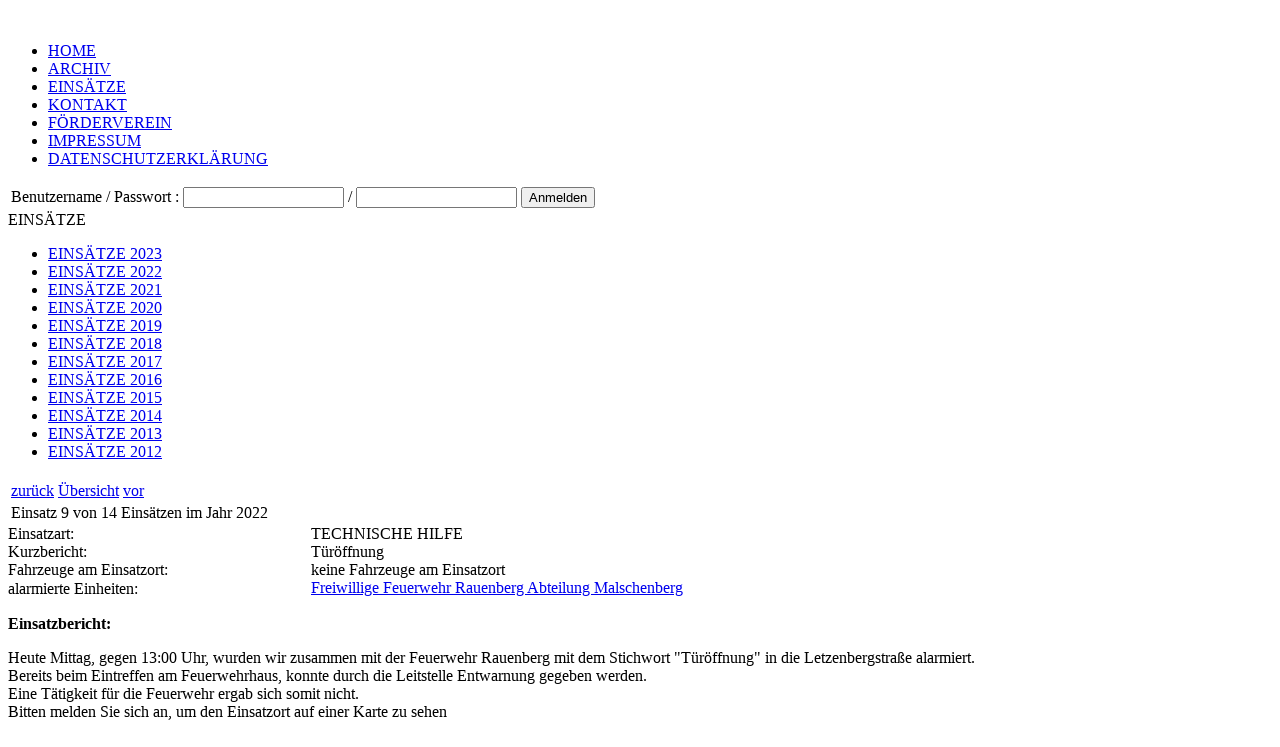

--- FILE ---
content_type: text/html; charset=utf-8
request_url: http://feuerwehr-malschenberg.de/index.php/einsaetze.html?view=show&id=178&Monat=0&department=0&data=0&all=
body_size: 3426
content:
<!DOCTYPE html>
<head>
  <script type="text/javascript" src="/templates/feuerwehrmalschenberg/js/template.js.php"></script>
    <base href="http://feuerwehr-malschenberg.de/index.php/einsaetze.html" />
  <meta http-equiv="content-type" content="text/html; charset=utf-8" />
  <meta name="description" content="Am 16.08.2022 Türöffnung in Letzenbergstraße, Malschenberg" />
  <title>Einsatzinfo: TECHNISCHE HILFE</title>
  <link href="/templates/feuerwehrmalschenberg/favicon.ico" rel="shortcut icon" type="image/vnd.microsoft.icon" />
  <link rel="stylesheet" href="http://feuerwehr-malschenberg.de/components/com_reports2/assets/css/report.css" type="text/css" />
  <link rel="stylesheet" href="http://feuerwehr-malschenberg.de/components/com_reports2/assets/highslide/highslide.css" type="text/css" />
  <link rel="stylesheet" href="/templates/feuerwehrmalschenberg/css/feuerwehr_malschenberg.css" type="text/css" />
  <script src="http://feuerwehr-malschenberg.de/components/com_reports2/assets/highslide/highslide-with-gallery.js" type="text/javascript"></script>
  <script src="http://feuerwehr-malschenberg.de/components/com_reports2/assets/highslide/highslide.config.js" type="text/javascript"></script>
  <script src="/templates/feuerwehrmalschenberg/js/modernizr.js" type="text/javascript"></script>
  <script src="/media/system/js/mootools-core.js" type="text/javascript"></script>
  <script src="/media/system/js/core.js" type="text/javascript"></script>
  <script type="text/javascript">
function keepAlive() {	var myAjax = new Request({method: "get", url: "index.php"}).send();} window.addEvent("domready", function(){ keepAlive.periodical(1740000); });
  </script>

</head>
  
<body class="" >
  <a name="up" id="up"></a>
  
  <div id="overall">
    <div id="container">
    
      <!-- HEADER START---------------------------------------------------------->
      <div id="header">
        <div id="in_header">
          

<div class="custom"  >
	<img src="/images/FeuerwehrMalschenberg/header/header_blau.png" border="0" alt="" /></div>

        </div>
      </div>
      <!-- HEADER ENDE----------------------------------------------------------->
      <!-- HAUPTMENU START------------------------------------------------------->
      <div id="hauptmenu">
        <div id="in_hauptmenu">
          
<ul class="menu hauptmenu_horizontal">
<li class="item-101"><a href="/" >HOME</a></li><li class="item-104 parent"><a href="/index.php/aktuelles-mainmenu.html" >ARCHIV</a></li><li class="item-128 current active parent"><a href="/index.php/einsaetze.html" >EINSÄTZE</a></li><li class="item-285"><a href="/index.php/kontakt.html" >KONTAKT</a></li><li class="item-320"><a href="/index.php/förderverein.html" >FÖRDERVEREIN</a></li><li class="item-243"><a class="impressum" href="/index.php/impressum.html" >IMPRESSUM</a></li><li class="item-317"><a class="impressum" href="/index.php/datenschutzerklärung.html" >DATENSCHUTZERKLÄRUNG</a></li></ul>

        </div>
      </div>
      <!-- HAUPTMENU ENDE ------------------------------------------------------->      
      <!-- LOGON/LOGOFF START --------------------------------------------------->
              <div id="anmelden_abmelden">
          <form action="/index.php/einsaetze.html" method="post" id="login-form" >
		<table class="loginTable">
			<tr class="loginTR">
				<td class="loginLabel"> 
					<label for="modlgn-username">Benutzername</label> / 
					<label for="modlgn-passwd">Passwort</label> : 
				</td>
				<td class="loginInput">
					<input id="modlgn-username" type="text" name="username" class="inputbox"  size="18" /> / 
					<input id="modlgn-passwd" type="password" name="password" class="inputbox" size="18"  />
				</td>
				<td class="loginButton">
					<input id="modlgn-button" type="submit" name="Submit" class="button" value="Anmelden" />
				</td>
			</tr>
		</table>
		<input type="hidden" name="option" value="com_users" />
		<input type="hidden" name="task" value="user.login" />
		<input type="hidden" name="return" value="aW5kZXgucGhwP0l0ZW1pZD0xMzI=" />
		<input type="hidden" name="938aef899274455efc8853478fe6d4be" value="1" />
</form>

        </div>
            <!-- LOGON/LOGOFF ENDE ---------------------------------------------------->
      <!-- BREADCRUMBS START----------------------------------------------------->
      <div id="breadcrumbs" >
        <div id="in_breadcrumbs" >
          
<div class="breadcrumbs">
<span>EINSÄTZE</span></div>

        </div>
      </div>
      <!-- BREADCRUMBS ENDE------------------------------------------------------>
      <!-- LINKS START----------------------------------------------------------->
      <div id="links">         
            </div>
      <!-- LINKS ENDE------------------------------------------------------------>      
      <!-- UNTERMENU START ------------------------------------------------------>
            <div id="untermenu">
        <div id="in_untermenu" >
          
<ul class="menu untermenu">
<li class="item-323"><a href="/index.php/einsaetze/einsätze-2023.html" >EINSÄTZE 2023</a></li><li class="item-322"><a href="/index.php/einsaetze/einsätze-2022.html" >EINSÄTZE 2022</a></li><li class="item-321"><a href="/index.php/einsaetze/einsätze-2021.html" >EINSÄTZE 2021</a></li><li class="item-319"><a href="/index.php/einsaetze/einsätze-2020.html" >EINSÄTZE 2020</a></li><li class="item-318"><a href="/index.php/einsaetze/einsätze-2019.html" >EINSÄTZE 2019</a></li><li class="item-316"><a href="/index.php/einsaetze/einsätze-2018.html" >EINSÄTZE 2018</a></li><li class="item-315"><a href="/index.php/einsaetze/einsätze-2017.html" >EINSÄTZE 2017</a></li><li class="item-314"><a href="/index.php/einsaetze/einsätze-2016.html" >EINSÄTZE 2016</a></li><li class="item-312"><a href="/index.php/einsaetze/einsätze-2015.html" >EINSÄTZE 2015</a></li><li class="item-304"><a href="/index.php/einsaetze/einsätze-2014.html" >EINSÄTZE 2014</a></li><li class="item-274"><a href="/index.php/einsaetze/einsätze-2013.html" >EINSÄTZE 2013</a></li><li class="item-198"><a href="/index.php/einsaetze/einsaetze-2012.html" >EINSÄTZE 2012</a></li></ul>

        </div>
      </div>
            <!-- UNTERMENU ENDE ------------------------------------------------------->
      <!-- INTERNE UNTERMNEUES START --------------------------------------------->
            <!-- INTERNE UNTERMNEUES ENDE --------------------------------------------->
      
      <!-- INTERN RECHTS--------------------------------------------------------->
      <div id="intern_data_rechts">
        <!-- INTERN_TERMINE START --------------------------------------------->
                <!-- INTERN_TERMINE ENDE ---------------------------------------------->
        <!-- INTERN_EINSAETZE START --------------------------------------------->
                <!-- INTERN_EINSAETZE ENDE ---------------------------------------------->
      </div>
      <!-- INTERN RECHTS ENDE --------------------------------------------------->
    
      <!-- RECHTS START---------------------------------------------------------->
      <div id="rechts">
        <!-- HOME_EINSAETZE START --------------------------------------------->
                <!-- HOME_EINSAETZE ENDE ---------------------------------------------->
        <!-- DWD Unwetterwarnung : HOME_DWD_GRAPHISCH START-------------------->
                <!-- DWD Unwetterwarnung : HOME_DWD_GRAPHISCH ENDE -------------------->
        <!-- DWD Unwetterwarnung : HOME_DWD_TEXT START ------------------------>
                <!-- DWD Unwetterwarnung : HOME_DWD_TEXT ENDE ------------------------->
      </div>
      <!-- RECHTS ENDE ---------------------------------------------------------->
      
      <!-- INHALT / CONTENT START ----------------------------------------------->
      <div id="content">
        <div id="in_content">
          

<script type="text/javascript" src="http://feuerwehr-malschenberg.de/components/com_reports2/js/wz_tooltip.js"></script>



    <script type="text/javascript">
// override Highslide settings here
    // instead of editing the highslide.js file
    hs.graphicsDir = 'http://feuerwehr-malschenberg.de/components/com_reports2/assets/highslide/graphics/';
    </script>
<table class="shownavi" width=80%><tr>
<tr><td class="shownavi1">
<a title="zur&uuml;ck" class="readon" href=/index.php/einsaetze/einsätze-2018.html?view=show&amp;id=177&amp;selectedYear=2022&year=2022&Monat=0&data=0&department=0&gmaplink=0>zur&uuml;ck</a> <a title="&Uuml;bersicht" class="readon" href=/index.php/einsaetze/einsätze-2018.html?task=home&amp;selectedYear=2022&year=2022&Monat=0&data=0&department=0&gmaplink=0>&Uuml;bersicht</a> <a class="readon" title="vor" href=/index.php/einsaetze/einsätze-2018.html?view=show&amp;id=179&amp;selectedYear=2022&year=2022&Monat=0&department=0&gmaplink=0>vor</a> <br/><tr><td class="shownavi3" colspan=1>Einsatz 9 von 14 Einsätzen im Jahr 2022 </td>
<td class="shownavi4"></td></tr>
</table>
<table class="showtable" width=80% cellspacing=0 cellpadding=0 bgcolor=FFFFFF>
 
  
  
       <tr style="background-color:#FFFFFF;">
       <td class="showtab" >Einsatzart:</td>
       <td class="showart" >TECHNISCHE HILFE</td>

       <tr style="background-color:#FFFFFF;">
       <td class="showtab">Kurzbericht:</td>
       <td class="showtab">Türöffnung</td>
       </tr>

  



  
        

 
 

         <tr style="background-color:#FFFFFF;">
        <td class="showtab">Fahrzeuge am Einsatzort:</td>
        <td class="showtab">keine Fahrzeuge am Einsatzort</td>
  </tr>

         <tr style="background-color:#FFFFFF;">
         <td class="showtab">alarmierte Einheiten:</td>
         <td class="showtab"><div style="padding-bottom:2px;"><a class="link" target="_blank" href="http://www.feuerwehr-malschenberg.de">Freiwillige Feuerwehr Rauenberg Abteilung Malschenberg</a></div></td>
        </tr>
                  <tr>
       <td class="showtab" colspan="2"  bgcolor="#FFFFFF"><p></p><b>Einsatzbericht:</b><p></p><p></p><div class="x11i5rnm xat24cr x1mh8g0r x1vvkbs xtlvy1s x126k92a">
<div style="text-align: start;" dir="auto">Heute Mittag, gegen 13:00 Uhr, wurden wir zusammen mit der Feuerwehr Rauenberg mit dem Stichwort "Türöffnung" in die Letzenbergstraße alarmiert.</div>
<div style="text-align: start;" dir="auto">Bereits beim Eintreffen am Feuerwehrhaus, konnte durch die Leitstelle Entwarnung gegeben werden.</div>
<div style="text-align: start;" dir="auto">Eine Tätigkeit für die Feuerwehr ergab sich somit nicht.</div>
</div></td>
       </tr>

  <tr style="background-color:#FFFFFF">
    <td class="showmaptd" colspan="2"><table class="showmap" cellspacing=0 cellpading=0><tr style="background-color:#FFFFFF "></tr>Bitten melden Sie sich an, um den Einsatzort auf einer Karte zu sehen</table></td></tr></table>


        </div>
      </div>
      <!-- INHALT / CONTENT ENDE ------------------------------------------------>
    </div>
    
    <!-- RAND -->
    <div class="rand"></div>

    <!-- FUSSZEILE START ---------------------------------------------------------->
    <div id="fuss" >
      <div id="in_fuss" >
        <!-- FUSS LINKS START ----------------------------------------------------->
        <div id="fuss_links" >
          DESING BY BJÖRN DOBROSCHKE
        </div>
        <!-- FUSS LINKS ENDE ----------------------------------------------------->
        <!-- FUSS RECHTS START --------------------------------------------------->
        <div id="fuss_rechts" >
        </div>
        <!-- FUSS RECHTS ENDE ---------------------------------------------------->
      </div>
    </div>
    <!-- FUSSZEILE ENDE ----------------------------------------------------------->
  </div>


<meta name="google-site-verification" content="" />

<script type="text/javascript">
 var _gaq = _gaq || [];
 _gaq.push(['_setAccount', 'UA-37438989-1']);
 _gaq.push(['_gat._anonymizeIp']);
 _gaq.push(['_setDomainName', 'feuerwehr-malschenberg.de']);
 _gaq.push(['_setAllowLinker', true]);
_gaq.push(['_trackPageview']);
					
 (function() {
  var ga = document.createElement('script'); ga.type = 'text/javascript'; ga.async = true;
  ga.src = ('https:' == document.location.protocol ? 'https://ssl' : 'http://www') + '.google-analytics.com/ga.js';
  var s = document.getElementsByTagName('script')[0]; s.parentNode.insertBefore(ga, s);
 })();
</script>

</body>

</html>

